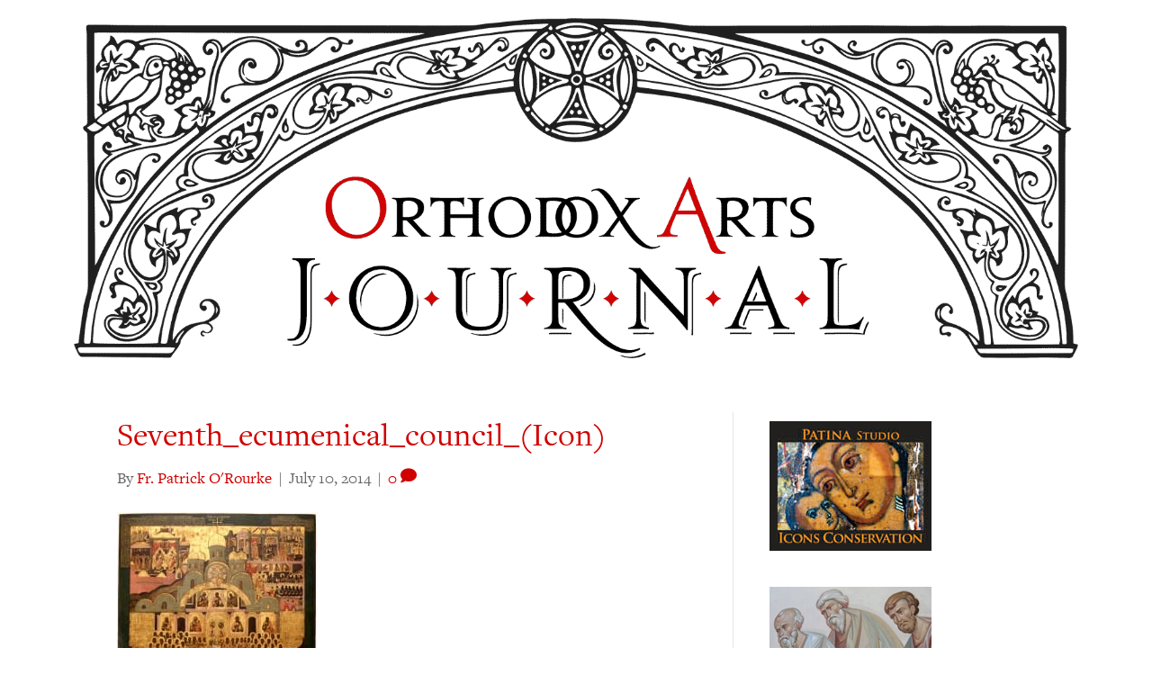

--- FILE ---
content_type: text/html; charset=UTF-8
request_url: https://orthodoxartsjournal.org/wp-admin/admin-ajax.php
body_size: -27
content:
4383756.483da5161ed29cb5974150c99641bd98